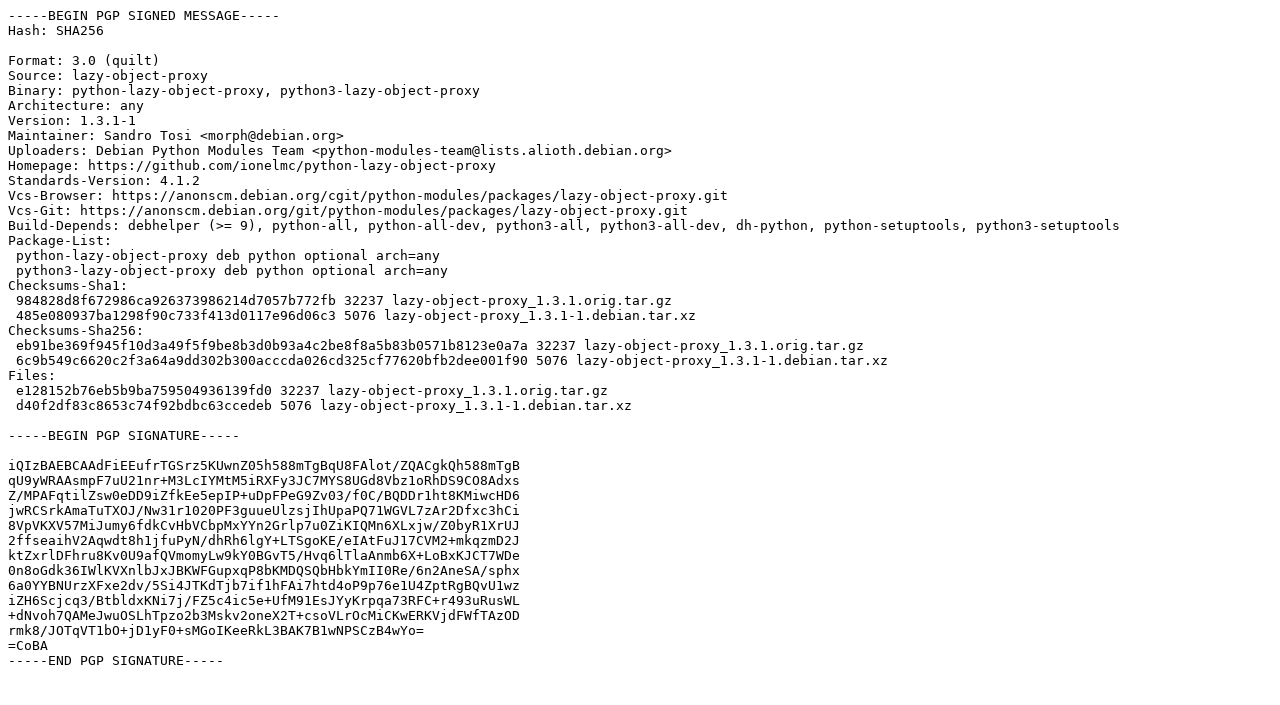

--- FILE ---
content_type: text/prs.lines.tag
request_url: http://us.archive.ubuntu.com/ubuntu/pool/main/l/lazy-object-proxy/lazy-object-proxy_1.3.1-1.dsc
body_size: 2266
content:
-----BEGIN PGP SIGNED MESSAGE-----
Hash: SHA256

Format: 3.0 (quilt)
Source: lazy-object-proxy
Binary: python-lazy-object-proxy, python3-lazy-object-proxy
Architecture: any
Version: 1.3.1-1
Maintainer: Sandro Tosi <morph@debian.org>
Uploaders: Debian Python Modules Team <python-modules-team@lists.alioth.debian.org>
Homepage: https://github.com/ionelmc/python-lazy-object-proxy
Standards-Version: 4.1.2
Vcs-Browser: https://anonscm.debian.org/cgit/python-modules/packages/lazy-object-proxy.git
Vcs-Git: https://anonscm.debian.org/git/python-modules/packages/lazy-object-proxy.git
Build-Depends: debhelper (>= 9), python-all, python-all-dev, python3-all, python3-all-dev, dh-python, python-setuptools, python3-setuptools
Package-List:
 python-lazy-object-proxy deb python optional arch=any
 python3-lazy-object-proxy deb python optional arch=any
Checksums-Sha1:
 984828d8f672986ca926373986214d7057b772fb 32237 lazy-object-proxy_1.3.1.orig.tar.gz
 485e080937ba1298f90c733f413d0117e96d06c3 5076 lazy-object-proxy_1.3.1-1.debian.tar.xz
Checksums-Sha256:
 eb91be369f945f10d3a49f5f9be8b3d0b93a4c2be8f8a5b83b0571b8123e0a7a 32237 lazy-object-proxy_1.3.1.orig.tar.gz
 6c9b549c6620c2f3a64a9dd302b300acccda026cd325cf77620bfb2dee001f90 5076 lazy-object-proxy_1.3.1-1.debian.tar.xz
Files:
 e128152b76eb5b9ba759504936139fd0 32237 lazy-object-proxy_1.3.1.orig.tar.gz
 d40f2df83c8653c74f92bdbc63ccedeb 5076 lazy-object-proxy_1.3.1-1.debian.tar.xz

-----BEGIN PGP SIGNATURE-----

iQIzBAEBCAAdFiEEufrTGSrz5KUwnZ05h588mTgBqU8FAlot/ZQACgkQh588mTgB
qU9yWRAAsmpF7uU21nr+M3LcIYMtM5iRXFy3JC7MYS8UGd8Vbz1oRhDS9CO8Adxs
Z/MPAFqtilZsw0eDD9iZfkEe5epIP+uDpFPeG9Zv03/f0C/BQDDr1ht8KMiwcHD6
jwRCSrkAmaTuTXOJ/Nw31r1020PF3guueUlzsjIhUpaPQ71WGVL7zAr2Dfxc3hCi
8VpVKXV57MiJumy6fdkCvHbVCbpMxYYn2Grlp7u0ZiKIQMn6XLxjw/Z0byR1XrUJ
2ffseaihV2Aqwdt8h1jfuPyN/dhRh6lgY+LTSgoKE/eIAtFuJ17CVM2+mkqzmD2J
ktZxrlDFhru8Kv0U9afQVmomyLw9kY0BGvT5/Hvq6lTlaAnmb6X+LoBxKJCT7WDe
0n8oGdk36IWlKVXnlbJxJBKWFGupxqP8bKMDQSQbHbkYmII0Re/6n2AneSA/sphx
6a0YYBNUrzXFxe2dv/5Si4JTKdTjb7if1hFAi7htd4oP9p76e1U4ZptRgBQvU1wz
iZH6Scjcq3/BtbldxKNi7j/FZ5c4ic5e+UfM91EsJYyKrpqa73RFC+r493uRusWL
+dNvoh7QAMeJwuOSLhTpzo2b3Mskv2oneX2T+csoVLrOcMiCKwERKVjdFWfTAzOD
rmk8/JOTqVT1bO+jD1yF0+sMGoIKeeRkL3BAK7B1wNPSCzB4wYo=
=CoBA
-----END PGP SIGNATURE-----
